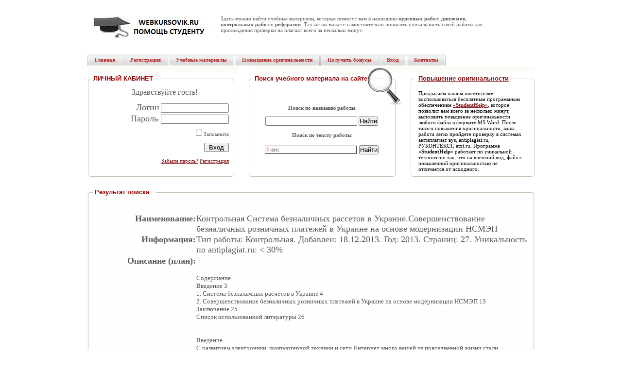

--- FILE ---
content_type: text/html
request_url: https://www.webkursovik.ru/kartgotrab.asp?id=71704
body_size: 14011
content:

<!DOCTYPE html PUBLIC "-//W3C//DTD XHTML 1.0 Transitional//EN"
    "https://www.w3.org/TR/xhtml1/DTD/xhtml1-transitional.dtd">
<html xmlns="https://www.w3.org/1999/xhtml">

<head>
<meta http-equiv="Content-Type" content="text/html; charset=windows-1251" />

<title>Контрольная Система безналичных рассетов в Украине.Совершенствование безналичных розничных платежей в Украине на основе модернизации НСМЭП</title>

<link  rel = "amphtml"  href = "https://www.webkursovik.ru/amp/kartgotrab.asp?id=71704" />

<link rel="stylesheet" type="text/css" href="css/style4.css" />
 
 <meta name="keywords" content="Контрольная по не указаному предмету - Система безналичных рассетов в Украине.Совершенствование безналичных розничных платежей в Украине на основе модернизации НСМЭП."/>

<meta name="description" content="Система безналичных рассетов в Украине.Совершенствование безналичных розничных платежей в Украине на основе модернизации НСМЭП"/>

<link rel="icon" href="https://www.webkursovik.ru/favicon.svg" type="image/svg" />

<meta name="viewport" content="width=device-width">
</head>
<body>
<div itemscope itemtype="https://schema.org/CreativeWork">

 <meta itemprop="learningResourceType" content="Examination">

<table class="top">
<tr><td class="logo"><a href="index.asp"><img alt="WEBKURSOVIK.RU – ЭФФЕКТИВНАЯ ПОМОЩЬ СТУДЕНТУ" src ="images/logo_u.jpg" /></a></td>
<td>
<table class="rr"><tr>
<td class="tel"> <br /></td>
<td class="number"></td></tr></table>

<p align="left">Здесь можно найти учебные материалы, которые помогут вам в написании <b>курсовых работ</b>, <b>дипломов</b>, <b>контрольных работ</b> и <b>рефератов</b>. Так же вы мажете самостоятельно повысить уникальность своей работы для прохождения проверки на плагиат всего за несколько минут.</p>

</td>
<td>
<table class="search_table"><tr></tr>

</table>
</td>
</tr></table>
<table class="menu_bg"><tr><td> 
<table class="menu"><tr>
          <td>
<ul class="menu">

<li><a href="index.asp"><span>Главная</span></a></li>
<li><a href="newuser.asp"><span>Регистрация</span></a></li>
<li><a href="gotrab.asp"><span>Учебные материалы</span></a></li>
<li><a href="studenthelp.asp"><span>Повышение оригинальности</span></a></li>
<li><a href="addgotrabb.asp"><span>Получить бонусы</span></a></li>
<li><a href="kabinet.asp"><span>Вход</span></a></li> 
<li><a href="contacts.asp"><span>Контакты</span></a></li>

</ul>

</td></tr></table>
</td></tr></table>

<!--<table class="image"><tr><td align="center"> </td></tr></table>-->

<table class="content"><tr><td>
<table class="center_block">


<tr class="centred">

<td class="object_month"><span class="title2">ЛИЧНЫЙ КАБИНЕТ</span>&nbsp;
<br/> 
            <table class="ar">
              
              <tr>
                <td>
                  <p align="center"><font size="3"> 
                  Здравствуйте гость!</font></p>
                                    <p align="right"><font 
                  size="4"></font>&nbsp;</p>
                  <p align="right"><font size="4">Логин</font>:<font size="4"><input id="loginbox" class="text"></font></p></td>
                <td> </td></tr>
              <tr>
                <td>
                  <p align="right"><font size="4">Пароль</font>:    <input id="passwordbox" class="text" type="password" /></p>
                  <p align="right">&nbsp;</p>
                  <p align="right"><input type="checkbox" id = "Zapomnit" value = "Запомнить" /> Запомнить</p>
                  <p align="right">&nbsp;</p>
                  <p align="right"><input id="Vhod" value="  Вход  " type="button" onclick = "return Vhod_onclick()" /></p>
                  <p align="right">&nbsp;</p>
                  <p align="right"> <a href="vostanov.asp"> Забыли пароль?</a>   <a href="newuser.asp"> Регистрация</a></p>
                  <p align="right">&nbsp;</p></td>
                <td></td></tr>

              </table>

</td>
          <td class="object_search"><span class="title2">  
            Поиск учебного материала на сайте</span><br/>
              <input type="hidden" name="maxcena" id="maxcena" value=""/>            
              <input type="hidden" name="zayvfnd" id="zayvfnd" value="false"/>
              <input type="hidden" id="vid" name="vid" value="Все"/>
              <input type="hidden" name="predmet" id="predmet" VALUE="-1" />
 <table class="option" width = "250">
 <tr class="h1"> 
 <td align ="center">
 <b>Поиск по названию работы</b>
 </td>
 </tr>                      
 <tr class="h1">
 <td align ="center"><input id="namerab" style="width: 185px;" />   <input type="button" id ="Button1" value="Найти"  onclick = "return Naiti_onclick()" /></td>
 </tr>
 <tr class="h1">  
 <td align ="center">
 <b>Поиск по тексту работы</b>
 </td>
 </tr>           
 <tr >
 <td align ="center">
 <!--Yandex----------------------------------------------------------------------------------   -->
<div class="ya-site-form ya-site-form_inited_no" data-bem="{&quot;action&quot;:&quot;https://yandex.ru/search/site/&quot;,&quot;arrow&quot;:false,&quot;bg&quot;:&quot;transparent&quot;,&quot;fontsize&quot;:13,&quot;fg&quot;:&quot;#000000&quot;,&quot;language&quot;:&quot;ru&quot;,&quot;logo&quot;:&quot;rb&quot;,&quot;publicname&quot;:&quot;Поиск по webkursovik.ru&quot;,&quot;suggest&quot;:true,&quot;target&quot;:&quot;_blank&quot;,&quot;tld&quot;:&quot;ru&quot;,&quot;type&quot;:2,&quot;usebigdictionary&quot;:true,&quot;searchid&quot;:2521649,&quot;input_fg&quot;:&quot;#000000&quot;,&quot;input_bg&quot;:&quot;#ffffff&quot;,&quot;input_fontStyle&quot;:&quot;normal&quot;,&quot;input_fontWeight&quot;:&quot;normal&quot;,&quot;input_placeholder&quot;:null,&quot;input_placeholderColor&quot;:&quot;#000000&quot;,&quot;input_borderColor&quot;:&quot;#333333&quot;}"><form action="https://yandex.ru/search/site/" method="get" target="_blank" accept-charset="utf-8"><input type="hidden" name="searchid" value="2521649"/><input type="hidden" name="l10n" value="ru"/><input type="hidden" name="reqenc" value=""/><input type="search" name="text" value=""/><input type="submit" value="Найти"/></form></div><style type="text/css">.ya-page_js_yes .ya-site-form_inited_no { display: none; }</style><script type="text/javascript">                                                                                                                                                                                                                                                                                                                                                                                                                                                                                                                                                                                                                                                                                                                                                                                                                                                                                                                                                                                                                                                                                                                                                                                                                                                                                                                                             (function(w, d, c) { var s = d.createElement('script'), h = d.getElementsByTagName('script')[0], e = d.documentElement; if ((' ' + e.className + ' ').indexOf(' ya-page_js_yes ') === -1) { e.className += ' ya-page_js_yes'; } s.type = 'text/javascript'; s.async = true; s.charset = 'utf-8'; s.src = (d.location.protocol === 'https:' ? 'https:' : 'http:') + '//site.yandex.net/v2.0/js/all.js'; h.parentNode.insertBefore(s, h); (w[c] || (w[c] = [])).push(function() { Ya.Site.Form.init() }) })(window, document, 'yandex_site_callbacks');</script>
<!-- --------------------------------------------------------                                  -->
 </td>
 </tr>

             
</table></td>

<td class="about_centr"><h1><a href="studenthelp.asp">Повышение оригинальности</a></h1>
            <p style="MARGIN: 0cm 0cm 0pt" class="MsoNormal">
            <font color="#000000" face="Times New Roman">Предлагаем нашим посетителям воспользоваться бесплатным программным обеспечением <strong><a href="studenthelp.asp">«StudentHelp»</a></strong>, которое позволит вам всего за несколько минут, выполнить повышение оригинальности любого файла в формате MS Word. После такого повышения оригинальности, ваша работа легко пройдете проверку в системах антиплагиат вуз, antiplagiat.ru, РУКОНТЕКСТ, etxt.ru. Программа <strong>«StudentHelp»</strong> работает по уникальной технологии так, что на внешний вид,  файл с повышенной оригинальностью не отличается от исходного.</font></p>
</td></tr>

<tr><td class="td_bottom1"></td><td class="td_bottom2"></td><td class="td_bottom3"></td></tr>
</table>


<table class="objects"><tr><td class="top_ob"><h1>Результат поиска</h1></td></tr>

<tr><td class="center_ob">
<p align="center">

</p>
<table class="cent_ob">

<tr><td class="cent_bg">

                  <table style="WIDTH: 100%" border="0" cellspacing="1" 
                  cellpadding="1" width="100%"  align="center">
                    <tr>
<td colspan="2" align="center">
<!-- 728*90  -->

<!--<a href="http://ieducations.ru/?utm_source=webkursovik" rel="nofollow" target="_blank"><img src="images/728х90.jpg"/></a>-->

</td>
                    </tr>




                    <tr>

                      <td width="24%" valign="top">
                     
                      <p align="right" style="VERTICAL-ALIGN: bottom"><strong><font 
                        size="4"><br/>Наименование:</font></strong></p></td>
                      <td width="76%" valign="bottom"
                      style="VERTICAL-ALIGN: middle"><font 
                        size="4"><br/>Контрольная <span itemprop="name"> Система безналичных рассетов в Украине.Совершенствование безналичных розничных платежей в Украине на основе модернизации НСМЭП</span></font></td>
                    </tr>
                    <tr>
                      <td valign="top"><p align="right"><strong><font 
                        size="4">Информация:</font></strong></p></td>
                      <td valign="bottom"><font size="4"><span itemprop="description">
                       Тип работы: Контрольная.
                        
                        Добавлен: 18.12.2013.
                         Год: 2013.
                         Страниц: 27.
                         Уникальность по antiplagiat.ru: < 30%
                        
                       </span></font>
                      </td></tr>
                    
 
                    <tr>
                      <td></td>
                      <td></td></tr>
                      <tr>
                      <td valign="bottom">
                      <p align="right"><strong><font 
                        size="4">Описание (план):</font></strong></p></td>
                      <td valign="bottom"><font 
                        size="4"></font>  
                    </td>
                    </tr>
                    <tr>
                      <td valign="top" align="center">

                      </td>
 
                      <td valign="middle">
    
                        <font size="4" style="font-size: small"><br/>Содержание<br/>Введение	3<br/>1.	Система безналичных расчетов в Украине	4<br/>2.	Совершенствование безналичных розничных платежей в Украине на основе модернизации НСМЭП	13<br/>Заключение	25<br/>Список использованной литературы	26<br/><br/><br/>Введение<br/>С развитием электроники, компьютерной техники и сети Интернет много вещей из повседневной жизни стали выполняться проще. Начиная от общения заканчивая расчетами и переводами средств с помощью новейших технологий. Развитие новейших технологий не оставило в стороне и банковскую систему, а также расчеты и другие банковские операции. Сейчас каждый банк в своей деятельности использует компьютерные технологии. Это облегчает работу как работникам банка так и их клиентам.<br/>Актуальность данной темы заключается в том, что в наше время безналичные расчеты широко используется, они действительно являются удобными и эффективными. Примером является использование банкоматов, для того чтобы получить деньги со счета, каждый кто имеет карточку может в любое время суток прийти и снять деньги с карточки в банкомате и не нужно ждать в очередях.<br/>Использование безналичных расчетов приводит к сокращению текущих расходов и ускорению времени доступа клиентов к своим вкладам, ускорению движения денежных средств. Наше государство начало использовать «электронные деньги» и банковские карты не так давно, и это наложило свой отпечаток на банковскую деятельность в Украине. Существование несовершенной нормативной базы, наличие разного рода проблем создают препятствия в развитии и внедрению безналичных расчетов. <br/>Проблемы безналичных расчетов исследовались украинскими и зарубежными учеными, такими как Н.А. Куфакова, Ю.А. Ровинская, Н.Н. Агарков, Л.К. Воронова, М.С. Матрохина, Л.Г. Ефимова, Б. Иванова, А.А. Селиванова, Н.И. Химичев, Я.А. Гейвандов, А.М. Гуляев, П. Кучерявенко, А.П. Орлюком, Е. А. Алисовой, Н.С. Дубенко, А.Н. Евремов, А.В. Менялой, А.М. Морозом, А.И. Савлука, М.Ф. Пуховкина, М.В. Никонова, и др.<br/>Целью данного исследования является анализ системы безналичных расчетов в Украине.<br/><br/><br/>1.	Система безналичных расчетов в Украине<br/>Экономической базой безналичных расчетов является материальное производство. Вследствие этого преобладающая часть платежного оборота (примерно три четверти) приходится на расчеты по товарным операциям, т.е. на платежи за товары отгруженные, выполненные работы, оказанные услуги.<br/>Остальная часть платежного оборота (примерно одна четверть) - это расчеты по нетоварным операциям, т.е. расчеты предприятий и организаций с бюджетом, органами государственного и социального страхования, кредитными учреждениями, органами управления, судом, хозяйственным судом и т. д.<br/>По признаку территориального расположения предприятий и обслуживающих их банков различают расчеты иногородние и одногородние. Расчеты между предприятиями и организациями, обслуживаемыми одним или разными учреждениями банков, находящимися в одном населенном пункте, называются одногородними или местными расчетами. Расчеты между предприятиями и организациями, обслуживаемыми учреждениями банков, находящимися в разных населенных пунктах, называются иногородними [6, c. 49]. <br/>Безналичные расчеты за товары и услуги, а также в связи с финансовыми обязательствами осуществляются в различных формах, каждая из которых имеет специфические особенности в характере и движении расчетных документов. Форма расчетов представляет собой совокупность взаимосвязанных элементов, к числу которых относятся способ платежа и соответствующий ему документооборот.<br/>Документооборот - это система оформления, использования и движения расчетных документов и денежных средств, куда входят: выписка грузоотправителем счета-фактуры и передача его другим участникам расчетов; содержание расчетного документа и его реквизиты; сроки составления расчетного документа и порядок предъявления его в банк, а также другим участникам расчетов; движение расчетного документа между учреждениями банков; порядок и сроки оплаты расчетного документа, перевода и получения денежных средств; порядок использования расчетного документа для взаимного контроля участников расчета и осуществления мер экономического воздействия.<br/>До недавнего времени основной формой безналичных расчетов являлась акцептная форма, совершаемая на основе платежных требований поставщиков. На ее долю в общем платежном обороте страны к началу 1990г. приходилось около 44-45%, а в платежах за товары и услуги- 66-67%. Преобладающая роль акцептной формы объяснялась тем, что она в большей степени, чем другие формы расчетов, соответствовала принципам организации безналичных расчетов, разработанным и действовавшим в условиях административно-кома дной системы управления. <br/>В настоящее время в связи с переходом к рыночным условиям хозяйствования акцептная форма расчетов отменена и хозяйству предложено использовать такие формы, которые предполагают исключить в расчетах диктат производителя и сделать инициатором совершения платежа самих плательщиков. В частности, согласно принципам организации денежного обращения все формы безналичных расчетов в Украине сегодня являются акцептно-инкассовыми. Это значит, что платежи производятся только при согласии плательщика и через обслуживающие его и поставщика банки [6, c. 50].<br/>Основными формами безналичных расчетов в сфере гражданского оборота сегодня являются расчеты платежными поручениями, по инкассо, по аккредитиву, чеками.<br/>Инструкция НБУ №22 [12] закрепила следующие формы безналичных расчетов в Украине (п.п. 1.13 п. 13):<br/>1. Аккредитивная форма;<br/>2. Инкассовая форма;<br/>3. Вексельная форма;<br/>4. Иные формы расчетов с использованием чеков и других расчетных документов на документарных носителях и в электронном виде. <br/>Однако специалистами рекомендуются следующие формы безналичных расчетов: платежными поручениями; чеками; аккредитивами; платежными требованиями-поручен ями; платежными требованиями. Различие во мнениях специалистов и законодателя можно пояснить тем, что некоторые специалисты понимают термины «формы безналичных расчетов» и «платежные инструменты» как синонимы. ‹   diploma/doc21p/instru 4595/item4598.html› Однако украинский законодатель разграничивает эти два понятия и под «платежными инструментами» понимает средства определенной формы на документарном, электронном или ином виде носителе информации, использование которого инициирует перевод денег с соответствующего счета плательщика (п.п. 1.4 п. 1 Инструкции НБУ №22) [12]. <br/>Как уже упоминалось выше, формы безналичных расчетов представляют собой различные сочетания организационно-эконом ческих приемов совершения платежей в зависимости от особенностей хозяйственных связей поставщиков и покупателей и регулярности поставок товарно-материальных ценностей. <br/>Платежные инструменты являются лишь одной из составных частей таких приемов/способов совершения платежей в безналичной форме. Отсюда можно сделать вывод, что формами безналичных расчетов в Украине сегодня выступают: аккредитивная, инкассовая, вексельная и иные формы, предусмотренные Инструкцией НБУ № 22 [12].  Платежными инструментами (расчетными документами) - аккредитив, расчетный чек, вексель, платежное поручение, платежное требование-поручение  платежное требование, мемориальный ордер, банковские платежные карточки и иные формы, предусмотренные действующим законодательством.<br/>Формы расчетов между плательщиком и получателем средств определяются ими самими в хозяйственных договорах (соглашениях).<br/>Взаимные претензии по расчетам между плательщиком и получателем платежа рассматриваются обеими сторонами без участия банковских учреждений. Спорные вопросы решаются в суде, третейском суде и арбитраже.<br/>Претензии к банку, связанные с выполнением расчетно-кассовых операций, направляются клиентами в письменной форме в обслуживающий их банк. Сами банки ведут переписку по этим претензиям между собой.<br/>За несвоевременное или неправильное списание средств со счета владельца, а также несвоевременное или неправильное зачисление банком сумм, причитающихся владельцу счета, последний имеет право потребовать от банка уплатить в свою пользу штраф в размере 0,5% от суммы, несвоевременно зачисленной или неправомерно списанной за каждый день задержки. Расчетные документы, используемые при действующих формах расчетов, принимаются банком к исполнению только при их соответствии стандартизированным требованиям и, следовательно, обязательно должны содержать следующие данные: наименование расчетного документа; номер расчетного документа, число, месяц, год его выписки; наименование плательщика, номер его счета в банке, наименование и номер банка плательщика; наименование получателя средств, номер его счета в банке, наименование и номер банка получателя средств; назначение платежа (в чеке не указывается); сумма платежа (цифрами и прописью). Первый экземпляр расчетного документа должен быть обязательно подписан должностными лицами, имеющими право распоряжаться счетом в банке и иметь оттиск печати. Списание средств со счета плательщика производится только на основании первого экземпляра - расчетного документа.<br/>Расчетные документы (кроме чеков) выписываются, как правило, с использованием технических средств в один прием под копирку. Чеки выписываются от руки чернилами или шариковыми ручками [7, c. 40].<br/>Расчетные документы принимаются банком к исполнению в течение операционного дня банка. В соответствии со сложившейся практикой в большинстве банков операционный день устанавливается до 12 часов. Документы, принятые банком от клиентов в операционное время, проводятся им по балан...<br/><br/><br/>Список использованной литературы<br/>1.	Господарський кодекс України, 16.01.2003 № 436-IV, (зі змінами і доповненнями)<br/>2.	Цивільний Кодекс України від 16.01.2003 № 435-IV - (зі змінами і доповненнями)<br/>3.	Закон України "Про банки і банківську діяльність" // Відомості Верховної Ради України (ВВР). - 2001. - № 5-6. - Ст. 30. <br/>4.	Закон України «Про електронний цифровий підпис» // Відомості Верховної Ради України (ВВР). - 2003. - 36. - Ст. 276. <br/>5.	Занди  М.,  Сингх  В. Влияние  электронных  платежей  на перспективы экономического роста. Экономический аналитический отчет,  подготовленный  MOODY’S  ECONOMY. COM. Март. 2010. С. 18.<br/>6.	Коробкіна С. Безготівкові розрахунки та шляхи їх вдосконалення / С. Коробкіна // Банківська справа. - 2009. - № 12. - С. 49-50. <br/>7.	Манухіна О. В. Безготівкові розрахунки в Україні: проблеми та шляхи їх удосконалення// Банківська справа, - 2010. - №4. - с.40-43.<br/>8.	Рибіна Л.О. Безготівкові розрахунки /Л.О. Рибіна. - Суми : Довкілля, 2006. -245 с.<br/>9.	Трачук А. В., Голембиовский Д. Ю. перспективы распространения безналичных розничных платежей // Деньги и кредит. 2012. №7. С. 24-32.<br/>10.	Види безготівкових розрахунків [Електронний ресурс]. - Режим доступу :   komentar/chky/chky-kn ga5/chky-knuga5-pozd /168-gk-gl va74/2833.html <br/>11.	Закон Украины  от  18.09.2012  №  5284-VI  «О внесении изменений в некоторые законодательные акты Украины (относительно  функционирования  платежных  систем  и  развития безналичных расчетов)». ‹   ›12.	Інструкція про безготівкові розрахунки в Україні в національній валюті № 22 от 21.01.2004г. [Электронный ресурс] - Режим доступа: ‹   laws/show/z0377-04›<br/>13.	НБУ: изменена инструкция о безналичных расчетах [Электронный ресурс] - Режим доступа:   news/details/150849/.<br/>14.	Нормативно-право і акти з питань безготівкових розрахунків // Офіційний сайт Національного банку України [Электронный ресурс] - Режим  доступа:   control/uk/publish/ar icle?art_id=66326&cat id=66322<br/>15.	 Обзор  сферы  использования  наличных  денег  в  Российской Федерации и зарубежных странах. М.: банк России, 2011. С. 22.   today/payment_system/ nalytics/ survey.pdf<br/>16.	Офіційний сайт Національного банку України [Електронний ресурс]. - Режим доступу :   ›17.	Порядок організації безготівкових розрахунків в Україні [Електронний ресурс]. - Режим доступу : ebk.net.ua/Book/FPrav /21-26/11254.htm<br/>18.	Система электронных платежей Национального банка Украины. Национальный банк Украины.   control/uk/publish/ar icle?art_id=53859&ca _id=36045 <br/><br/></font></td>
                      
                    </tr>
                    <tr>
                      <td></td>
                      <td></td></tr>  
                  
                    <tr align="center">

                    

<td colspan="2" align="center">

<form name="some_formjpg" id="some_formjpg" method="post" action="kartgotrab.asp?id=71704">

<h1><a href="https://www.webkursovik.ru/kartgotrab.asp?id=71704&jpg_nom=1" id="jpg"><b>Смотреть работу подробнее</b></a></h1>

	<input type="hidden" name="jpg_nom" value="" id="jpg_nom" />
	<input type="hidden" name="for_send_id" value="71704" id="for_send_id" />
</form>
<br />
 
<br />

<h1><a href="https://www.webkursovik.ru/kartgotrab2.asp?id=71704"><b>Скачать работу</b></a></h1><br/>

<h1><a href="https://www.webkursovik.ru/kartgotrab2.asp?id=71704&antiplag=1"><b>Скачать работу с онлайн повышением оригинальности до 90% по antiplagiat.ru, etxt.ru</b></a></h1>

<br/><span>* Примечание. Уникальность работы указана на дату публикации, текущее значение может отличаться от указанного.</span><br/><br/></td>

                      </tr>

                      </td>
                      


<tr>

<td colspan="2" align="center">



</td>
</tr>
</table>
<table class="obzor_objects">
<tr>
<td>

</td>
<td></td>
</tr>
<tr>
<td></td>
<td></td>
<td></td>
</tr>

</table>

</td></tr></table>

</td></tr>
<tr><td class="bottom_ob"></td></tr>

</table>

<div class="padding10"></div>
<table class="footer_bg"><tr><td class="padd">
<table class="footer">
<tr>
<td class="copy">© 2009...2026<br/>
<span class="bold_black">WEBKURSOVIK.RU – ЭФФЕКТИВНАЯ ПОМОЩЬ СТУДЕНТУ</span><br/>
<a href="mailto:webkursovik@yandex.ru"><b>webkursovik@yandex.ru</b></a></td>
<td class="adress">
<!--90088-->


<td>
<!-- Yandex.Metrika counter -->
<script type="text/javascript">
(function (d, w, c) {
    (w[c] = w[c] || []).push(function() {
        try {
            w.yaCounter229008 = new Ya.Metrika({id:229008,
                    clickmap:true,
                    accurateTrackBounce:true});
        } catch(e) { }
    });

    var n = d.getElementsByTagName("script")[0],
        s = d.createElement("script"),
        f = function () { n.parentNode.insertBefore(s, n); };
    s.type = "text/javascript";
    s.async = true;
    s.src = (d.location.protocol == "https:" ? "https:" : "https:") + "//mc.yandex.ru/metrika/watch.js";

    if (w.opera == "[object Opera]") {
        d.addEventListener("DOMContentLoaded", f, false);
    } else { f(); }
})(document, window, "yandex_metrika_callbacks");
</script>
<noscript><div><img src="//mc.yandex.ru/watch/229008" style="position:absolute; left:-9999px;" alt="" /></div></noscript>
<!-- /Yandex.Metrika counter -->

    </td>
</tr></table>
</td></tr></table>
</td>
</tr>
</table>

</div>
</body>
</html>


<script type="text/javascript">
function Vihod() 
{
 //alert('Очистка')
 document.cookie = "lg=; expires=Thu, 01-Jan-10 00:00:01 GMT"
 document.cookie = "lj=; expires=Thu, 01-Jan-10 00:00:01 GMT"
 document.cookie = "pw=; expires=Thu, 01-Jan-10 00:00:01 GMT"
 window.location.href =  "https://" + window.location.host 

}
function ZakazRab() {
 window.location.href = "h" + "tt" + "p:/" + "/www.zao" + "chnik.com/order/?a_aid=50c9c512c0307&a_bid=896c2dab" 
 //window.location.href = "h" + "tt" + "p:" + "//www." + "mref" + "erat.ru/webkursovik/" 
}
function ZakazRabR() {
 window.location.href = "h" + "tt" + "p:/" + "/www.zao" + "chnik.com/?a_aid=50c9c512c0307&amp;a_bid=3bab96f0"  
}
function d_onclick() {
  cmd = 'https://' + window.location.host + '/salegotrab.asp?id=71704'
 window.location.href =  cmd
}
function redakt_onclick() {
 cmd = 'https://' + window.location.host + '/addgotrab.asp?id=71704'
 window.location.href =  cmd
}
function del_onclick() {
 cmd = 'https://' + window.location.host + '/resaddr.asp?id=71704'
 window.location.href =  cmd
}
function AddPred_onclick() {
if (-1 != -1){
cmd = "https://" + window.location.host + "/kartgotrab.asp?addzad=1"
//cmd = "kartgotrab.asp?addzad=1"
 if (document.getElementById('Budget').value != ""){
  cmd = cmd + "&budget=" + document.getElementById('Budget').value 
  cmd = cmd + "&id=71704"
 window.location.href =  cmd
 //alert(cmd)
}
else
{
alert("Не указана цена покупки")
} 
 }
 else
 {
  alert("Не выполнен вход в персональный раздел, или не зарегистрированный пользователь.")
 }
}

function scach_onclick(){

window.location.href = ""
}
function Vhod_onclick() {
 document.cookie = "lg=" + encodeURI(document.getElementById('loginbox').value) + "; expires=Thu, 01-Jan-10 00:00:01 GMT"
 document.cookie = "lj=" + encodeURI(document.getElementById('loginbox').value) + "; expires=Thu, 01-Jan-10 00:00:01 GMT"
 document.cookie = "pw=" + encodeURI(document.getElementById('passwordbox').value) + "; expires=Thu, 01-Jan-10 00:00:01 GMT" 
 cmd = "https://" + window.location.host + "/index.asp"
 if (document.getElementById('loginbox').value != ""){
 cmd = cmd + "?nl=" + encodeURI(document.getElementById('loginbox').value)
 if (document.getElementById('passwordbox').value != ""){cmd = cmd + "&pw=" + encodeURI(document.getElementById('passwordbox').value)}
 //alert(document.cookie)
 if (document.getElementById('Zapomnit').checked == true) {
  //var d1 = new Date()
  //var d2 = d1.getTime() + (365*24*60*60*1000)
  //d1.setTime(d2)

  document.cookie = "lj=" + encodeURI(document.getElementById('loginbox').value) + "; expires=Thu, 01-Jan-25 00:00:01 GMT"
  //document.cookie = "pw=" + passwordbox.value + "; expires=" + d1.toGHTString()
  document.cookie = "pw=" + encodeURI(document.getElementById('passwordbox').value) + "; expires=Thu, 01-Jan-25 00:00:01 GMT"
  window.location.href =  "https://" + window.location.host + "/kabinet.asp"
  }
  else {
   //window.location.href =  cmd
   document.cookie = "lj=" + encodeURI(document.getElementById('loginbox').value)
   document.cookie = "pw=" + encodeURI(document.getElementById('passwordbox').value)
   window.location.href =  "https://" + window.location.host + "/kartgotrab.asp?id=71704"
  }
 }
}
function Naiti_onclick() {

if (document.getElementById('zayvfnd').checked == true) {
//в заявках
cmd = "http://" + window.location.host + "/zayv.asp?vid=" + document.getElementById('vid').value + "&predmet=" + document.getElementById('predmet').value 
if (isNaN(document.getElementById('maxcena').value) == false) {
 if (document.getElementById('maxcena').value != "") {cmd = cmd + "&cenaot=" + document.getElementById('maxcena').value}

 window.location.href =  cmd
 }
else
{alert("Указанное значение цены не является числом")}
}
else
{
 //в работах

 cmd = "https://" + window.location.host + "/gotrab.asp?"
if (isNaN(document.getElementById('maxcena').value) == false) {
 if (document.getElementById('namerab').value != "") {cmd = cmd + "namerab=" + document.getElementById('namerab').value}
 

 window.location.href =  cmd
 }
else
{alert("Указанное значение цены не является числом")}
}
}
function Vhod_onclick() {
 document.cookie = "lg=" + encodeURI(document.getElementById('loginbox').value) + "; expires=Thu, 01-Jan-10 00:00:01 GMT"
 document.cookie = "lj=" + encodeURI(document.getElementById('loginbox').value) + "; expires=Thu, 01-Jan-10 00:00:01 GMT"
 document.cookie = "pw=" + encodeURI(document.getElementById('passwordbox').value) + "; expires=Thu, 01-Jan-10 00:00:01 GMT" 
 cmd = "http://" + window.location.host + "/index.asp"
 if (document.getElementById('loginbox').value != ""){
 cmd = cmd + "?nl=" + encodeURI(document.getElementById('loginbox').value)
 if (document.getElementById('passwordbox').value != ""){cmd = cmd + "&pw=" + encodeURI(document.getElementById('passwordbox').value)}
 //alert(document.cookie)
 if (document.getElementById('Zapomnit').checked == true) {
  //var d1 = new Date()
  //var d2 = d1.getTime() + (365*24*60*60*1000)
  //d1.setTime(d2)

  document.cookie = "lj=" + encodeURI(document.getElementById('loginbox').value) + "; expires=Thu, 01-Jan-25 00:00:01 GMT"
  //document.cookie = "pw=" + passwordbox.value + "; expires=" + d1.toGHTString()
  document.cookie = "pw=" + encodeURI(document.getElementById('passwordbox').value) + "; expires=Thu, 01-Jan-25 00:00:01 GMT"
  window.location.href =  "https://" + window.location.host + "/kabinet.asp"
  }
  else {
   //window.location.href =  cmd
   document.cookie = "lj=" + encodeURI(document.getElementById('loginbox').value)
   document.cookie = "pw=" + encodeURI(document.getElementById('passwordbox').value)
   window.location.href =  "https://" + window.location.host + "/kabinet.asp"
  }
 }
}

document.cookie = "plprosmotr=1";

</script>
